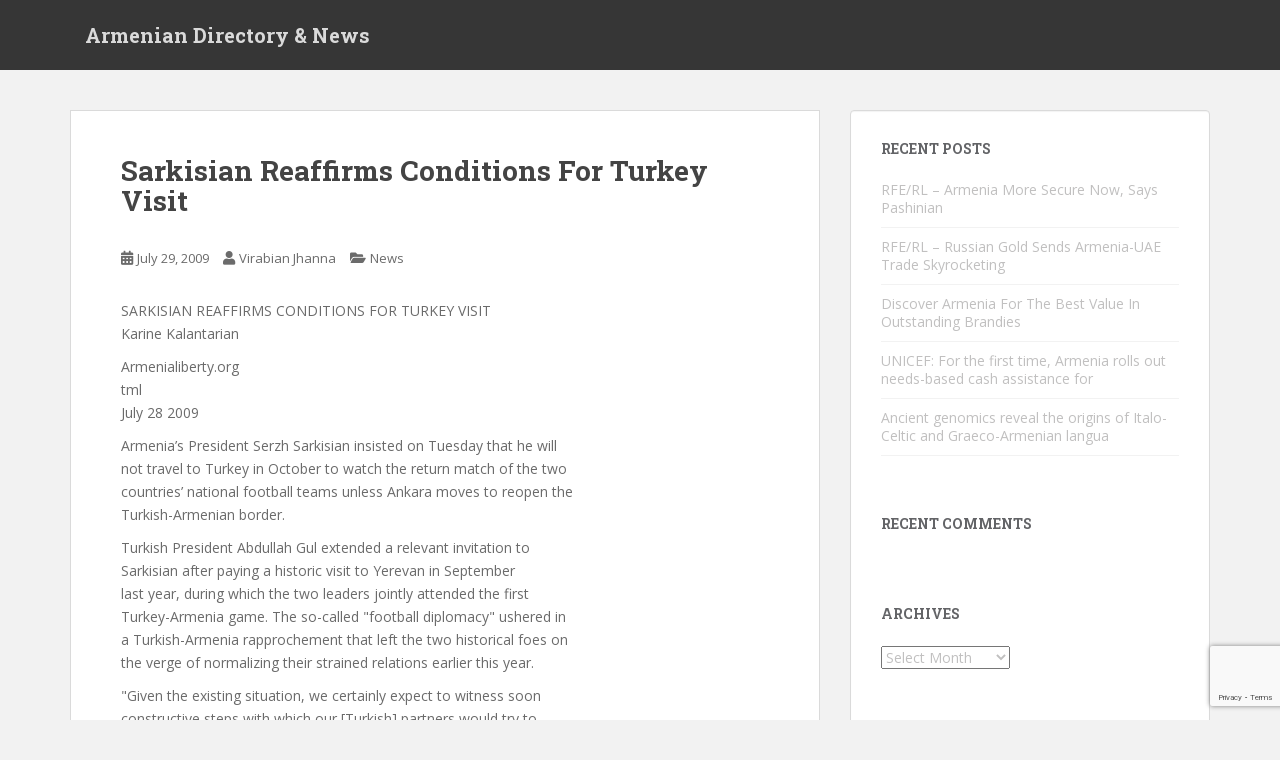

--- FILE ---
content_type: text/html; charset=utf-8
request_url: https://www.google.com/recaptcha/api2/anchor?ar=1&k=6LdANVclAAAAAE2zEPNwTSb33l3_E3uO1KSDObIX&co=aHR0cHM6Ly93d3cuYXJtZW5pYW5jbHViLmNvbTo0NDM.&hl=en&v=PoyoqOPhxBO7pBk68S4YbpHZ&size=invisible&anchor-ms=20000&execute-ms=30000&cb=pdnh0s2heo2b
body_size: 48957
content:
<!DOCTYPE HTML><html dir="ltr" lang="en"><head><meta http-equiv="Content-Type" content="text/html; charset=UTF-8">
<meta http-equiv="X-UA-Compatible" content="IE=edge">
<title>reCAPTCHA</title>
<style type="text/css">
/* cyrillic-ext */
@font-face {
  font-family: 'Roboto';
  font-style: normal;
  font-weight: 400;
  font-stretch: 100%;
  src: url(//fonts.gstatic.com/s/roboto/v48/KFO7CnqEu92Fr1ME7kSn66aGLdTylUAMa3GUBHMdazTgWw.woff2) format('woff2');
  unicode-range: U+0460-052F, U+1C80-1C8A, U+20B4, U+2DE0-2DFF, U+A640-A69F, U+FE2E-FE2F;
}
/* cyrillic */
@font-face {
  font-family: 'Roboto';
  font-style: normal;
  font-weight: 400;
  font-stretch: 100%;
  src: url(//fonts.gstatic.com/s/roboto/v48/KFO7CnqEu92Fr1ME7kSn66aGLdTylUAMa3iUBHMdazTgWw.woff2) format('woff2');
  unicode-range: U+0301, U+0400-045F, U+0490-0491, U+04B0-04B1, U+2116;
}
/* greek-ext */
@font-face {
  font-family: 'Roboto';
  font-style: normal;
  font-weight: 400;
  font-stretch: 100%;
  src: url(//fonts.gstatic.com/s/roboto/v48/KFO7CnqEu92Fr1ME7kSn66aGLdTylUAMa3CUBHMdazTgWw.woff2) format('woff2');
  unicode-range: U+1F00-1FFF;
}
/* greek */
@font-face {
  font-family: 'Roboto';
  font-style: normal;
  font-weight: 400;
  font-stretch: 100%;
  src: url(//fonts.gstatic.com/s/roboto/v48/KFO7CnqEu92Fr1ME7kSn66aGLdTylUAMa3-UBHMdazTgWw.woff2) format('woff2');
  unicode-range: U+0370-0377, U+037A-037F, U+0384-038A, U+038C, U+038E-03A1, U+03A3-03FF;
}
/* math */
@font-face {
  font-family: 'Roboto';
  font-style: normal;
  font-weight: 400;
  font-stretch: 100%;
  src: url(//fonts.gstatic.com/s/roboto/v48/KFO7CnqEu92Fr1ME7kSn66aGLdTylUAMawCUBHMdazTgWw.woff2) format('woff2');
  unicode-range: U+0302-0303, U+0305, U+0307-0308, U+0310, U+0312, U+0315, U+031A, U+0326-0327, U+032C, U+032F-0330, U+0332-0333, U+0338, U+033A, U+0346, U+034D, U+0391-03A1, U+03A3-03A9, U+03B1-03C9, U+03D1, U+03D5-03D6, U+03F0-03F1, U+03F4-03F5, U+2016-2017, U+2034-2038, U+203C, U+2040, U+2043, U+2047, U+2050, U+2057, U+205F, U+2070-2071, U+2074-208E, U+2090-209C, U+20D0-20DC, U+20E1, U+20E5-20EF, U+2100-2112, U+2114-2115, U+2117-2121, U+2123-214F, U+2190, U+2192, U+2194-21AE, U+21B0-21E5, U+21F1-21F2, U+21F4-2211, U+2213-2214, U+2216-22FF, U+2308-230B, U+2310, U+2319, U+231C-2321, U+2336-237A, U+237C, U+2395, U+239B-23B7, U+23D0, U+23DC-23E1, U+2474-2475, U+25AF, U+25B3, U+25B7, U+25BD, U+25C1, U+25CA, U+25CC, U+25FB, U+266D-266F, U+27C0-27FF, U+2900-2AFF, U+2B0E-2B11, U+2B30-2B4C, U+2BFE, U+3030, U+FF5B, U+FF5D, U+1D400-1D7FF, U+1EE00-1EEFF;
}
/* symbols */
@font-face {
  font-family: 'Roboto';
  font-style: normal;
  font-weight: 400;
  font-stretch: 100%;
  src: url(//fonts.gstatic.com/s/roboto/v48/KFO7CnqEu92Fr1ME7kSn66aGLdTylUAMaxKUBHMdazTgWw.woff2) format('woff2');
  unicode-range: U+0001-000C, U+000E-001F, U+007F-009F, U+20DD-20E0, U+20E2-20E4, U+2150-218F, U+2190, U+2192, U+2194-2199, U+21AF, U+21E6-21F0, U+21F3, U+2218-2219, U+2299, U+22C4-22C6, U+2300-243F, U+2440-244A, U+2460-24FF, U+25A0-27BF, U+2800-28FF, U+2921-2922, U+2981, U+29BF, U+29EB, U+2B00-2BFF, U+4DC0-4DFF, U+FFF9-FFFB, U+10140-1018E, U+10190-1019C, U+101A0, U+101D0-101FD, U+102E0-102FB, U+10E60-10E7E, U+1D2C0-1D2D3, U+1D2E0-1D37F, U+1F000-1F0FF, U+1F100-1F1AD, U+1F1E6-1F1FF, U+1F30D-1F30F, U+1F315, U+1F31C, U+1F31E, U+1F320-1F32C, U+1F336, U+1F378, U+1F37D, U+1F382, U+1F393-1F39F, U+1F3A7-1F3A8, U+1F3AC-1F3AF, U+1F3C2, U+1F3C4-1F3C6, U+1F3CA-1F3CE, U+1F3D4-1F3E0, U+1F3ED, U+1F3F1-1F3F3, U+1F3F5-1F3F7, U+1F408, U+1F415, U+1F41F, U+1F426, U+1F43F, U+1F441-1F442, U+1F444, U+1F446-1F449, U+1F44C-1F44E, U+1F453, U+1F46A, U+1F47D, U+1F4A3, U+1F4B0, U+1F4B3, U+1F4B9, U+1F4BB, U+1F4BF, U+1F4C8-1F4CB, U+1F4D6, U+1F4DA, U+1F4DF, U+1F4E3-1F4E6, U+1F4EA-1F4ED, U+1F4F7, U+1F4F9-1F4FB, U+1F4FD-1F4FE, U+1F503, U+1F507-1F50B, U+1F50D, U+1F512-1F513, U+1F53E-1F54A, U+1F54F-1F5FA, U+1F610, U+1F650-1F67F, U+1F687, U+1F68D, U+1F691, U+1F694, U+1F698, U+1F6AD, U+1F6B2, U+1F6B9-1F6BA, U+1F6BC, U+1F6C6-1F6CF, U+1F6D3-1F6D7, U+1F6E0-1F6EA, U+1F6F0-1F6F3, U+1F6F7-1F6FC, U+1F700-1F7FF, U+1F800-1F80B, U+1F810-1F847, U+1F850-1F859, U+1F860-1F887, U+1F890-1F8AD, U+1F8B0-1F8BB, U+1F8C0-1F8C1, U+1F900-1F90B, U+1F93B, U+1F946, U+1F984, U+1F996, U+1F9E9, U+1FA00-1FA6F, U+1FA70-1FA7C, U+1FA80-1FA89, U+1FA8F-1FAC6, U+1FACE-1FADC, U+1FADF-1FAE9, U+1FAF0-1FAF8, U+1FB00-1FBFF;
}
/* vietnamese */
@font-face {
  font-family: 'Roboto';
  font-style: normal;
  font-weight: 400;
  font-stretch: 100%;
  src: url(//fonts.gstatic.com/s/roboto/v48/KFO7CnqEu92Fr1ME7kSn66aGLdTylUAMa3OUBHMdazTgWw.woff2) format('woff2');
  unicode-range: U+0102-0103, U+0110-0111, U+0128-0129, U+0168-0169, U+01A0-01A1, U+01AF-01B0, U+0300-0301, U+0303-0304, U+0308-0309, U+0323, U+0329, U+1EA0-1EF9, U+20AB;
}
/* latin-ext */
@font-face {
  font-family: 'Roboto';
  font-style: normal;
  font-weight: 400;
  font-stretch: 100%;
  src: url(//fonts.gstatic.com/s/roboto/v48/KFO7CnqEu92Fr1ME7kSn66aGLdTylUAMa3KUBHMdazTgWw.woff2) format('woff2');
  unicode-range: U+0100-02BA, U+02BD-02C5, U+02C7-02CC, U+02CE-02D7, U+02DD-02FF, U+0304, U+0308, U+0329, U+1D00-1DBF, U+1E00-1E9F, U+1EF2-1EFF, U+2020, U+20A0-20AB, U+20AD-20C0, U+2113, U+2C60-2C7F, U+A720-A7FF;
}
/* latin */
@font-face {
  font-family: 'Roboto';
  font-style: normal;
  font-weight: 400;
  font-stretch: 100%;
  src: url(//fonts.gstatic.com/s/roboto/v48/KFO7CnqEu92Fr1ME7kSn66aGLdTylUAMa3yUBHMdazQ.woff2) format('woff2');
  unicode-range: U+0000-00FF, U+0131, U+0152-0153, U+02BB-02BC, U+02C6, U+02DA, U+02DC, U+0304, U+0308, U+0329, U+2000-206F, U+20AC, U+2122, U+2191, U+2193, U+2212, U+2215, U+FEFF, U+FFFD;
}
/* cyrillic-ext */
@font-face {
  font-family: 'Roboto';
  font-style: normal;
  font-weight: 500;
  font-stretch: 100%;
  src: url(//fonts.gstatic.com/s/roboto/v48/KFO7CnqEu92Fr1ME7kSn66aGLdTylUAMa3GUBHMdazTgWw.woff2) format('woff2');
  unicode-range: U+0460-052F, U+1C80-1C8A, U+20B4, U+2DE0-2DFF, U+A640-A69F, U+FE2E-FE2F;
}
/* cyrillic */
@font-face {
  font-family: 'Roboto';
  font-style: normal;
  font-weight: 500;
  font-stretch: 100%;
  src: url(//fonts.gstatic.com/s/roboto/v48/KFO7CnqEu92Fr1ME7kSn66aGLdTylUAMa3iUBHMdazTgWw.woff2) format('woff2');
  unicode-range: U+0301, U+0400-045F, U+0490-0491, U+04B0-04B1, U+2116;
}
/* greek-ext */
@font-face {
  font-family: 'Roboto';
  font-style: normal;
  font-weight: 500;
  font-stretch: 100%;
  src: url(//fonts.gstatic.com/s/roboto/v48/KFO7CnqEu92Fr1ME7kSn66aGLdTylUAMa3CUBHMdazTgWw.woff2) format('woff2');
  unicode-range: U+1F00-1FFF;
}
/* greek */
@font-face {
  font-family: 'Roboto';
  font-style: normal;
  font-weight: 500;
  font-stretch: 100%;
  src: url(//fonts.gstatic.com/s/roboto/v48/KFO7CnqEu92Fr1ME7kSn66aGLdTylUAMa3-UBHMdazTgWw.woff2) format('woff2');
  unicode-range: U+0370-0377, U+037A-037F, U+0384-038A, U+038C, U+038E-03A1, U+03A3-03FF;
}
/* math */
@font-face {
  font-family: 'Roboto';
  font-style: normal;
  font-weight: 500;
  font-stretch: 100%;
  src: url(//fonts.gstatic.com/s/roboto/v48/KFO7CnqEu92Fr1ME7kSn66aGLdTylUAMawCUBHMdazTgWw.woff2) format('woff2');
  unicode-range: U+0302-0303, U+0305, U+0307-0308, U+0310, U+0312, U+0315, U+031A, U+0326-0327, U+032C, U+032F-0330, U+0332-0333, U+0338, U+033A, U+0346, U+034D, U+0391-03A1, U+03A3-03A9, U+03B1-03C9, U+03D1, U+03D5-03D6, U+03F0-03F1, U+03F4-03F5, U+2016-2017, U+2034-2038, U+203C, U+2040, U+2043, U+2047, U+2050, U+2057, U+205F, U+2070-2071, U+2074-208E, U+2090-209C, U+20D0-20DC, U+20E1, U+20E5-20EF, U+2100-2112, U+2114-2115, U+2117-2121, U+2123-214F, U+2190, U+2192, U+2194-21AE, U+21B0-21E5, U+21F1-21F2, U+21F4-2211, U+2213-2214, U+2216-22FF, U+2308-230B, U+2310, U+2319, U+231C-2321, U+2336-237A, U+237C, U+2395, U+239B-23B7, U+23D0, U+23DC-23E1, U+2474-2475, U+25AF, U+25B3, U+25B7, U+25BD, U+25C1, U+25CA, U+25CC, U+25FB, U+266D-266F, U+27C0-27FF, U+2900-2AFF, U+2B0E-2B11, U+2B30-2B4C, U+2BFE, U+3030, U+FF5B, U+FF5D, U+1D400-1D7FF, U+1EE00-1EEFF;
}
/* symbols */
@font-face {
  font-family: 'Roboto';
  font-style: normal;
  font-weight: 500;
  font-stretch: 100%;
  src: url(//fonts.gstatic.com/s/roboto/v48/KFO7CnqEu92Fr1ME7kSn66aGLdTylUAMaxKUBHMdazTgWw.woff2) format('woff2');
  unicode-range: U+0001-000C, U+000E-001F, U+007F-009F, U+20DD-20E0, U+20E2-20E4, U+2150-218F, U+2190, U+2192, U+2194-2199, U+21AF, U+21E6-21F0, U+21F3, U+2218-2219, U+2299, U+22C4-22C6, U+2300-243F, U+2440-244A, U+2460-24FF, U+25A0-27BF, U+2800-28FF, U+2921-2922, U+2981, U+29BF, U+29EB, U+2B00-2BFF, U+4DC0-4DFF, U+FFF9-FFFB, U+10140-1018E, U+10190-1019C, U+101A0, U+101D0-101FD, U+102E0-102FB, U+10E60-10E7E, U+1D2C0-1D2D3, U+1D2E0-1D37F, U+1F000-1F0FF, U+1F100-1F1AD, U+1F1E6-1F1FF, U+1F30D-1F30F, U+1F315, U+1F31C, U+1F31E, U+1F320-1F32C, U+1F336, U+1F378, U+1F37D, U+1F382, U+1F393-1F39F, U+1F3A7-1F3A8, U+1F3AC-1F3AF, U+1F3C2, U+1F3C4-1F3C6, U+1F3CA-1F3CE, U+1F3D4-1F3E0, U+1F3ED, U+1F3F1-1F3F3, U+1F3F5-1F3F7, U+1F408, U+1F415, U+1F41F, U+1F426, U+1F43F, U+1F441-1F442, U+1F444, U+1F446-1F449, U+1F44C-1F44E, U+1F453, U+1F46A, U+1F47D, U+1F4A3, U+1F4B0, U+1F4B3, U+1F4B9, U+1F4BB, U+1F4BF, U+1F4C8-1F4CB, U+1F4D6, U+1F4DA, U+1F4DF, U+1F4E3-1F4E6, U+1F4EA-1F4ED, U+1F4F7, U+1F4F9-1F4FB, U+1F4FD-1F4FE, U+1F503, U+1F507-1F50B, U+1F50D, U+1F512-1F513, U+1F53E-1F54A, U+1F54F-1F5FA, U+1F610, U+1F650-1F67F, U+1F687, U+1F68D, U+1F691, U+1F694, U+1F698, U+1F6AD, U+1F6B2, U+1F6B9-1F6BA, U+1F6BC, U+1F6C6-1F6CF, U+1F6D3-1F6D7, U+1F6E0-1F6EA, U+1F6F0-1F6F3, U+1F6F7-1F6FC, U+1F700-1F7FF, U+1F800-1F80B, U+1F810-1F847, U+1F850-1F859, U+1F860-1F887, U+1F890-1F8AD, U+1F8B0-1F8BB, U+1F8C0-1F8C1, U+1F900-1F90B, U+1F93B, U+1F946, U+1F984, U+1F996, U+1F9E9, U+1FA00-1FA6F, U+1FA70-1FA7C, U+1FA80-1FA89, U+1FA8F-1FAC6, U+1FACE-1FADC, U+1FADF-1FAE9, U+1FAF0-1FAF8, U+1FB00-1FBFF;
}
/* vietnamese */
@font-face {
  font-family: 'Roboto';
  font-style: normal;
  font-weight: 500;
  font-stretch: 100%;
  src: url(//fonts.gstatic.com/s/roboto/v48/KFO7CnqEu92Fr1ME7kSn66aGLdTylUAMa3OUBHMdazTgWw.woff2) format('woff2');
  unicode-range: U+0102-0103, U+0110-0111, U+0128-0129, U+0168-0169, U+01A0-01A1, U+01AF-01B0, U+0300-0301, U+0303-0304, U+0308-0309, U+0323, U+0329, U+1EA0-1EF9, U+20AB;
}
/* latin-ext */
@font-face {
  font-family: 'Roboto';
  font-style: normal;
  font-weight: 500;
  font-stretch: 100%;
  src: url(//fonts.gstatic.com/s/roboto/v48/KFO7CnqEu92Fr1ME7kSn66aGLdTylUAMa3KUBHMdazTgWw.woff2) format('woff2');
  unicode-range: U+0100-02BA, U+02BD-02C5, U+02C7-02CC, U+02CE-02D7, U+02DD-02FF, U+0304, U+0308, U+0329, U+1D00-1DBF, U+1E00-1E9F, U+1EF2-1EFF, U+2020, U+20A0-20AB, U+20AD-20C0, U+2113, U+2C60-2C7F, U+A720-A7FF;
}
/* latin */
@font-face {
  font-family: 'Roboto';
  font-style: normal;
  font-weight: 500;
  font-stretch: 100%;
  src: url(//fonts.gstatic.com/s/roboto/v48/KFO7CnqEu92Fr1ME7kSn66aGLdTylUAMa3yUBHMdazQ.woff2) format('woff2');
  unicode-range: U+0000-00FF, U+0131, U+0152-0153, U+02BB-02BC, U+02C6, U+02DA, U+02DC, U+0304, U+0308, U+0329, U+2000-206F, U+20AC, U+2122, U+2191, U+2193, U+2212, U+2215, U+FEFF, U+FFFD;
}
/* cyrillic-ext */
@font-face {
  font-family: 'Roboto';
  font-style: normal;
  font-weight: 900;
  font-stretch: 100%;
  src: url(//fonts.gstatic.com/s/roboto/v48/KFO7CnqEu92Fr1ME7kSn66aGLdTylUAMa3GUBHMdazTgWw.woff2) format('woff2');
  unicode-range: U+0460-052F, U+1C80-1C8A, U+20B4, U+2DE0-2DFF, U+A640-A69F, U+FE2E-FE2F;
}
/* cyrillic */
@font-face {
  font-family: 'Roboto';
  font-style: normal;
  font-weight: 900;
  font-stretch: 100%;
  src: url(//fonts.gstatic.com/s/roboto/v48/KFO7CnqEu92Fr1ME7kSn66aGLdTylUAMa3iUBHMdazTgWw.woff2) format('woff2');
  unicode-range: U+0301, U+0400-045F, U+0490-0491, U+04B0-04B1, U+2116;
}
/* greek-ext */
@font-face {
  font-family: 'Roboto';
  font-style: normal;
  font-weight: 900;
  font-stretch: 100%;
  src: url(//fonts.gstatic.com/s/roboto/v48/KFO7CnqEu92Fr1ME7kSn66aGLdTylUAMa3CUBHMdazTgWw.woff2) format('woff2');
  unicode-range: U+1F00-1FFF;
}
/* greek */
@font-face {
  font-family: 'Roboto';
  font-style: normal;
  font-weight: 900;
  font-stretch: 100%;
  src: url(//fonts.gstatic.com/s/roboto/v48/KFO7CnqEu92Fr1ME7kSn66aGLdTylUAMa3-UBHMdazTgWw.woff2) format('woff2');
  unicode-range: U+0370-0377, U+037A-037F, U+0384-038A, U+038C, U+038E-03A1, U+03A3-03FF;
}
/* math */
@font-face {
  font-family: 'Roboto';
  font-style: normal;
  font-weight: 900;
  font-stretch: 100%;
  src: url(//fonts.gstatic.com/s/roboto/v48/KFO7CnqEu92Fr1ME7kSn66aGLdTylUAMawCUBHMdazTgWw.woff2) format('woff2');
  unicode-range: U+0302-0303, U+0305, U+0307-0308, U+0310, U+0312, U+0315, U+031A, U+0326-0327, U+032C, U+032F-0330, U+0332-0333, U+0338, U+033A, U+0346, U+034D, U+0391-03A1, U+03A3-03A9, U+03B1-03C9, U+03D1, U+03D5-03D6, U+03F0-03F1, U+03F4-03F5, U+2016-2017, U+2034-2038, U+203C, U+2040, U+2043, U+2047, U+2050, U+2057, U+205F, U+2070-2071, U+2074-208E, U+2090-209C, U+20D0-20DC, U+20E1, U+20E5-20EF, U+2100-2112, U+2114-2115, U+2117-2121, U+2123-214F, U+2190, U+2192, U+2194-21AE, U+21B0-21E5, U+21F1-21F2, U+21F4-2211, U+2213-2214, U+2216-22FF, U+2308-230B, U+2310, U+2319, U+231C-2321, U+2336-237A, U+237C, U+2395, U+239B-23B7, U+23D0, U+23DC-23E1, U+2474-2475, U+25AF, U+25B3, U+25B7, U+25BD, U+25C1, U+25CA, U+25CC, U+25FB, U+266D-266F, U+27C0-27FF, U+2900-2AFF, U+2B0E-2B11, U+2B30-2B4C, U+2BFE, U+3030, U+FF5B, U+FF5D, U+1D400-1D7FF, U+1EE00-1EEFF;
}
/* symbols */
@font-face {
  font-family: 'Roboto';
  font-style: normal;
  font-weight: 900;
  font-stretch: 100%;
  src: url(//fonts.gstatic.com/s/roboto/v48/KFO7CnqEu92Fr1ME7kSn66aGLdTylUAMaxKUBHMdazTgWw.woff2) format('woff2');
  unicode-range: U+0001-000C, U+000E-001F, U+007F-009F, U+20DD-20E0, U+20E2-20E4, U+2150-218F, U+2190, U+2192, U+2194-2199, U+21AF, U+21E6-21F0, U+21F3, U+2218-2219, U+2299, U+22C4-22C6, U+2300-243F, U+2440-244A, U+2460-24FF, U+25A0-27BF, U+2800-28FF, U+2921-2922, U+2981, U+29BF, U+29EB, U+2B00-2BFF, U+4DC0-4DFF, U+FFF9-FFFB, U+10140-1018E, U+10190-1019C, U+101A0, U+101D0-101FD, U+102E0-102FB, U+10E60-10E7E, U+1D2C0-1D2D3, U+1D2E0-1D37F, U+1F000-1F0FF, U+1F100-1F1AD, U+1F1E6-1F1FF, U+1F30D-1F30F, U+1F315, U+1F31C, U+1F31E, U+1F320-1F32C, U+1F336, U+1F378, U+1F37D, U+1F382, U+1F393-1F39F, U+1F3A7-1F3A8, U+1F3AC-1F3AF, U+1F3C2, U+1F3C4-1F3C6, U+1F3CA-1F3CE, U+1F3D4-1F3E0, U+1F3ED, U+1F3F1-1F3F3, U+1F3F5-1F3F7, U+1F408, U+1F415, U+1F41F, U+1F426, U+1F43F, U+1F441-1F442, U+1F444, U+1F446-1F449, U+1F44C-1F44E, U+1F453, U+1F46A, U+1F47D, U+1F4A3, U+1F4B0, U+1F4B3, U+1F4B9, U+1F4BB, U+1F4BF, U+1F4C8-1F4CB, U+1F4D6, U+1F4DA, U+1F4DF, U+1F4E3-1F4E6, U+1F4EA-1F4ED, U+1F4F7, U+1F4F9-1F4FB, U+1F4FD-1F4FE, U+1F503, U+1F507-1F50B, U+1F50D, U+1F512-1F513, U+1F53E-1F54A, U+1F54F-1F5FA, U+1F610, U+1F650-1F67F, U+1F687, U+1F68D, U+1F691, U+1F694, U+1F698, U+1F6AD, U+1F6B2, U+1F6B9-1F6BA, U+1F6BC, U+1F6C6-1F6CF, U+1F6D3-1F6D7, U+1F6E0-1F6EA, U+1F6F0-1F6F3, U+1F6F7-1F6FC, U+1F700-1F7FF, U+1F800-1F80B, U+1F810-1F847, U+1F850-1F859, U+1F860-1F887, U+1F890-1F8AD, U+1F8B0-1F8BB, U+1F8C0-1F8C1, U+1F900-1F90B, U+1F93B, U+1F946, U+1F984, U+1F996, U+1F9E9, U+1FA00-1FA6F, U+1FA70-1FA7C, U+1FA80-1FA89, U+1FA8F-1FAC6, U+1FACE-1FADC, U+1FADF-1FAE9, U+1FAF0-1FAF8, U+1FB00-1FBFF;
}
/* vietnamese */
@font-face {
  font-family: 'Roboto';
  font-style: normal;
  font-weight: 900;
  font-stretch: 100%;
  src: url(//fonts.gstatic.com/s/roboto/v48/KFO7CnqEu92Fr1ME7kSn66aGLdTylUAMa3OUBHMdazTgWw.woff2) format('woff2');
  unicode-range: U+0102-0103, U+0110-0111, U+0128-0129, U+0168-0169, U+01A0-01A1, U+01AF-01B0, U+0300-0301, U+0303-0304, U+0308-0309, U+0323, U+0329, U+1EA0-1EF9, U+20AB;
}
/* latin-ext */
@font-face {
  font-family: 'Roboto';
  font-style: normal;
  font-weight: 900;
  font-stretch: 100%;
  src: url(//fonts.gstatic.com/s/roboto/v48/KFO7CnqEu92Fr1ME7kSn66aGLdTylUAMa3KUBHMdazTgWw.woff2) format('woff2');
  unicode-range: U+0100-02BA, U+02BD-02C5, U+02C7-02CC, U+02CE-02D7, U+02DD-02FF, U+0304, U+0308, U+0329, U+1D00-1DBF, U+1E00-1E9F, U+1EF2-1EFF, U+2020, U+20A0-20AB, U+20AD-20C0, U+2113, U+2C60-2C7F, U+A720-A7FF;
}
/* latin */
@font-face {
  font-family: 'Roboto';
  font-style: normal;
  font-weight: 900;
  font-stretch: 100%;
  src: url(//fonts.gstatic.com/s/roboto/v48/KFO7CnqEu92Fr1ME7kSn66aGLdTylUAMa3yUBHMdazQ.woff2) format('woff2');
  unicode-range: U+0000-00FF, U+0131, U+0152-0153, U+02BB-02BC, U+02C6, U+02DA, U+02DC, U+0304, U+0308, U+0329, U+2000-206F, U+20AC, U+2122, U+2191, U+2193, U+2212, U+2215, U+FEFF, U+FFFD;
}

</style>
<link rel="stylesheet" type="text/css" href="https://www.gstatic.com/recaptcha/releases/PoyoqOPhxBO7pBk68S4YbpHZ/styles__ltr.css">
<script nonce="YBg9WAwzILR8tB-rTZTFww" type="text/javascript">window['__recaptcha_api'] = 'https://www.google.com/recaptcha/api2/';</script>
<script type="text/javascript" src="https://www.gstatic.com/recaptcha/releases/PoyoqOPhxBO7pBk68S4YbpHZ/recaptcha__en.js" nonce="YBg9WAwzILR8tB-rTZTFww">
      
    </script></head>
<body><div id="rc-anchor-alert" class="rc-anchor-alert"></div>
<input type="hidden" id="recaptcha-token" value="[base64]">
<script type="text/javascript" nonce="YBg9WAwzILR8tB-rTZTFww">
      recaptcha.anchor.Main.init("[\x22ainput\x22,[\x22bgdata\x22,\x22\x22,\[base64]/[base64]/[base64]/KE4oMTI0LHYsdi5HKSxMWihsLHYpKTpOKDEyNCx2LGwpLFYpLHYpLFQpKSxGKDE3MSx2KX0scjc9ZnVuY3Rpb24obCl7cmV0dXJuIGx9LEM9ZnVuY3Rpb24obCxWLHYpe04odixsLFYpLFZbYWtdPTI3OTZ9LG49ZnVuY3Rpb24obCxWKXtWLlg9KChWLlg/[base64]/[base64]/[base64]/[base64]/[base64]/[base64]/[base64]/[base64]/[base64]/[base64]/[base64]\\u003d\x22,\[base64]\x22,\x22HnFSBsONGMKQXMK4wqxawpdOf8OmC3xVwoXCmcOnwo/DojhvS33CmzhDOsKJT3nCj1fDi27CuMK8cMOWw4/CjcOad8O/e3fCssOWwrRww64IaMOcwr/DuDXCu8K3cAFvwqQBwr3CmzbDrijCmQsfwrNuKQ/[base64]/Cuj5seALDuHBkwqtawofDr2Amw5QULsKLTl4IJcOXw4QFwphMWhpOGMO/w6sPWMK9ccKPZcO4RgnCpsOtw49qw6zDnsOjw6/[base64]/DnzPCiRvDgcKVCMO/wokoeR3CoQPDvA3CrAHDqXwSwrRFwpphw4HCgC3DrifCucOHW2rCgn3Dp8KoL8KzEhtaMVrDm3kXwovCoMK0w5nCkMO+wrTDjznCnGLDv0rDkTfDgMKeRMKSwrIowq5pUFtrwqDChEtfw6gjPkZsw6t/G8KFNCDCv15twqM0asKZKcKywrQVw5vDv8O4WsOOMcOQPXkqw7/DtcK5WVVJd8KAwqEUwqXDvyDDp3/DocKSwoEQZBcyZ2o5wodiw4Iow4pJw6JcDlsSMVDChxszwqJzwpdjw7PCr8OHw6TDmRDCu8KwKTzDmDjDl8Kpwppowq0oXzLCo8KBBAxFZVxuAQTDm05Nw4PDkcOXGsOwScK0YjYxw4suwp/DucOcwrtYDsOBwrFcZcONw50Kw5cAGCEnw57CvcO8wq3CtMKvfsOvw5kfwqPDusO+woZbwpwVwpnDkU4dVTLDkMKUb8Klw5tNRcODSsK7RiPDmsOkAE8+wovCrcK9ecKtLnXDnx/[base64]/DjsKeQGwtwp9kw57CqlMoA8KrAC7DgjYVwrTCuHwhQcO1w4HChDpjWA3CmcKkSQ8LdC/Cr2dNwpRtw74fUHh+w4cJLMOyQ8OwCjIHDWNtw6fDlMKQY3bDjTcCZwTCmiM5EcKAAcKyw6ZSc2I1w5Adw4nCqD3CqMKkw79DfXzDqcKMflvCrzoCw7pYHA5YCgJ9woHCm8Ojw4XCr8K8w5/DowTCt11MPsOUwr5dVsKObh/DoFNFwrXCgMKnwpvDsMOlw5rDtQfCiC/DucO2wqsowqnCn8OvDVx2RcKow7vDp1/[base64]/wpvCs3jDtwkHKsOZawJhwq/DhR/[base64]/DulfDhhY5w55JMMKLf8K/[base64]/[base64]/[base64]/OMONCcOIPsOGw4hqH8KfIhDCjn3DncK4wrEsX3zCpzjDp8K+RcODEcOUTcOgw4N/XsKycxogRTXDhGDDksOHw4dvCETDritrSgJdUlUxCsOkwoLCl8OPTMOlaVcqHWXCt8Opd8OfG8KHwp8pYcOwwrVBG8KjwoYUGQITEFoYaEg5TMOxH3zCnWrDtgMww5h/wpDDl8OpDnZuw7gAO8KiwofCoMKYw7PDksOiw7fDjMKpNsOzwqEuwqzCplDDncKgbMOTfMOicxjDv2lnw7keVsOewqzDnmd2wok7H8KeIRrDu8Orw7sJwonCrWsIw4LCmUByw6bDizJPwq0kw79sCEDCkcOEAsOww4tqwovCnsK4wr7CqGDDnMKpSsK8w6/CjsK+eMO/[base64]/DncKow6LDu8OaWsOFEVfDi8KvaGp2G8KFw7hMHl/[base64]/DqQkgwrnCuFkowq7Cg8KqScObwpd8woh4AsOuJkbCr8K5Z8ONOTXDo1EVLXBwZ1vDnGs9Qi3DrsKeUFI1woVawqkxXFoQE8K2wq3DvUzDgsOkPz/DvMKuLEZLwoxQwo43VsKIQsKiwrEbwrvDqsOTw7JZw7tCwotqRgDDtV7DpcK5Bl9Hw6LChGnCgMK7wrgOLMOpw6jCt3w3WMKqJn/[base64]/CtMKIUgIBLCw8w695wqtYwrXClWPDsMKgwosMf8ODw5LChBLCiwnDmMOXcBLDlgx9GjPDmMK8UCc4VCDDvsOZCEpOYcOGw5ITM8Ovw7LCvzbDlHp/w6RnMkdhw4MgWXrDimvCuirCv8Oqw6vCkjYWK0TDs2U1w4jCusONSEhvMhLDhBQ5dMKZwrLCpxjCsg3CocObwq/Dnx/Cj1rCl8OCwrzCosKvQ8O6w7hwFTFdRG/CpnbCgkRlw7TDtcOKXiI4K8OYwpfCo1DCsjEzwrXDpGh1f8KTH0/DmQzCjMK6BcKDJxHDocOhdMKREcKKw4fCrg41Gw7DkTguw6RdwoTDrcKWasK5EMK7HcO7w57Ds8O/wrhWw6NSw7HDjirCvSkIKHdnwpkiw7fCsU5yD0UYbg1cwrorT3J5HMO5wq7DnibCuidWJMOMw6EnwoRRwpbDjMOTwr0qEFPDrMKwKVbCqnIXw4J+wp3ChMKqX8K+w61RwobCj19RL8O9w4DDqkfDoB/[base64]/[base64]/[base64]/DsD3DksO2DcOwQGXDiMOGDQXDoMKqJioTw7nCsUbDjsOpw4LDqMO1wogTw57CksOTXyfDs0rDqE4rwq0TwpTCvhlPw73ChBbCswNFwpHDswA9bMObwo/CqHnDhSwTw6URw6zClsOJw6gDIiBrOcKrKsKfBMOqwoNZw7jCg8KZw6U/EikRM8KyHBQnCWFjwprDsGvCh31PMC4Gw7HCnz5Sw73CjnFPw6rDhiHDisKOIcKcF14TwrvDlsK8wqLDvsO8w6HDocOnwoXDuMKbw57DpkfDkXEgw7FxwrLDpEXDusKuIVgoHh8ywqcWOHU+woY3AsKyM0ZwT2jCrcK4w6fCusKewqp3w45ewop/[base64]/[base64]/XlXCqsK2wq9pElB7aRsdLzDCrsONw6bCnGjCs8OvSMOtwr4cwrcxX8OzwqR/w5TCvsK9B8Kzw7oQwq5QT8KiOsO2w5QLMcKyCcOWwrt6w6ohej9AZxQuTcKMw5DDjTLDsCENNTTCpMKjw4vClMKwwpLCgsOQcgYdw5JiWsOSD2/DucKzw7l8w4LCv8K/LsOMwrbCq3tDwp7Cp8Oyw75KJwtzwoHDocK+JzBjQ1rDo8ONwpHDlS9/MsK3wofDp8O+wobCrMKFLVjDvkjDqsOBPMOow6NuU0sqPzXDnRl5wp/CjWV2X8OuwpHCjMKOUDgHwqMnwpnCpBjDjUE8wrwVasOtKB5fw4/CjlDCjj8cfH/Cv0huSsOzF8OZwoDDgGgTwqZXSMOkw6jDqMKMC8Kvw6vDh8Knw6xDw4kNU8K2wovDp8KbFytMScOZVsOiE8O8wqZ2dWt9wrU+w7EUKCNGFxvDugFNDMKfZl83eWULw5dHA8K5w4TCm8OMAB4Tw54SLMKLIsOywol/[base64]/CgsK/wo3DsMOrRcONM8O2w5VhRVIYZMKbw5LCosKXYsOWBWlRc8O/w7ZFw7LDiyZuwqzDs8OzwqYFw6h2w5HCnXXDsmzDphvCnsKSa8KOWD5OwpLDgVrDkw4MdgHChS7ChcOBwqDDocO/ZHlOwrTDh8KzT0bCmsOgw654w59TWMKRIcONBcKrwotPR8O1w7F2woPDtERXPzVqDMOCw6lvGMOvbmQMNm4ldcKJQcOmwrYWwqIcw5BdZcO5a8KWE8OqCFnDvQsaw4B8w4vDr8OMcxUUfsKlwqJuCVTDqWjClxvDtDtIPy7CsT9vVcK5CsO3QlTCkMKiwo/ChV/[base64]/Ck1DDhARCw4pRw41UwpdyVAsvF8KZRjZCw6R7PibCpsKTK03DscO5YsKyMsKFwpnCucK9wpQHw4pOw646XsOEScKRw4nDhsOuwro+J8Kjw4NNwrnCpsOhPsOpwphDwrUTTFxtWSIvwo/[base64]/DlnzDtcKCw5/DqMKQS3pDAMOtw4VlQxJHwovDsQssbsKVw7LCh8KsGRXDsDNlXgLCnADDn8O6wqXCmTvCoMK+w4HCiXbDnhzDq14sQcOaE2M6QVzDjT1CbnEBwobCosO7FEdTeT3CoMOkwo4oRQI0QgvClsOQwp/DpMKDw4LCqgTDksOkw5jCu3d4wprDmcOZwpXCsMKIbX3DgMKcw55vw68OwqPDlMOjw79Qw6dtAjFFF8OPJyHDsRTCv8O+UsO6F8Kaw4zDhsOEFcOyw45gOsOwGWjCrCQ5w64DQcO6esKGaUU7w6gNJMKINW/DqMKpLwnDucKPJ8OiWFbChQJAAmPDgirCvmEbJsOMdDpew6PDvVbCqMOfwoscwqJSwo/DncOMw79da03DtcOMwqTCkX7DisK1IsKCw7bDjHTDi23DucOXw7/DgBB3GcKGBivCqBXDqcOVw4HCvhULS2HColTDmMOvI8KPw6TDpgTCom/Clhk1w73CtsKwcWfCqz42QS/DhsKjdMK4EmvDjWDDiMKiXcKXRcORw7DDvwYuw7LCscOtCQQ0w5jDpwfDuW90wp9JwrTCp15wPiHChzbCgQkMAVTDriXDhH3CjS/DvSsGBgdZDUPDlwcALE4nw6FqOsOAcnssbWDDqWhNwrxTXcOQU8OUf3ZSS8O9woXCokppccKbeMOXd8OQw4lkw6Vzw5zDnX0iwrN6wpTDoA/CgsOMIFLCgC8+woPCtcOxw5JPw7RQw6VKHcKjwph/w6jDoVnDuWo/WTN/[base64]/CvDzCslPCoVEBQ0FGwotbwr7DqUh4wonCvsOqwobDhcOMwrsBwpYFGMOrwr5SKA8NwrxzJ8Oxw787w7AvBXAow7EGYA3CjMOlPQZiwqLDuyfDgcKdwo/ClsK6wrHDn8O/EMKGQcKcwo4vMj9vNiPCt8K1f8OTTcKPBsK0w6DDkArDmRbCimMBX3ZNQ8K9UhbDsBTDjlfChMKGcMO/c8Oqwog3CHXCpcO7wp3Cu8OeCcK0wrR6w5jDnlvCl1oBEyl/w6vCsMOXw4nDmcOYwqhjwoReD8KJRWrChMKHwrkWworCnDDDm1M9w47Dv0VEZMKNw4/CrlhowoIfOMKNw6BZOXJ+eRscV8K7YUwdSMOxw4IRTXU/w7dawrbCo8KBXcOxw5PDkyjChcKCMMKfw7JJYsKgwp1Nw5NUJsOMYsKAElHCgG/CiUDCvcKxTsOqwopgYcK6w5UWbsObCcOQHhTDtsOFXA7CgQ/CtcK6bivCmQM0wqUCwqzCtcOROCDDtsKBw4Bew6PCnHLDpwnCgMKiPBI8VcOlb8Kxwq/CusK+XcOxcmdCKh44wr3Ch1fChcOUwpfCtMOOVMKmAgnCmwMkwq/Cu8ODwozDn8KuHTzCqlk3w4zCjMKZw7hTQz/Cg3Egw4dQwoDDmDdOBcOeTjPDtMOJwodkV1Vwb8OOwq0Fw4jCq8OOwoolwrnDpQAyw6ZYPMOvVsOQwqpNw7TDs8KowpzCrE1DOxbDpVNwO8KRw57Di14JOcOJLMK0wpjCoWtuOwPDgMOlDyLCmGAmLcOZw5DDhMKYSG7Do2XDgMKOHMObOErCpMOtCsOBwr/DnBRXwrHCpMOMWcKPY8OSwrvCmDF3ZzzDiivChThZw4ANw7DClMKrDsKPSsKQwq9VJSpXwqjCsMKow5bCgcO6wrMCCQBKKsOLLsOwwpt/cRFfwrFmw4XDsMOvw7wVwpDDhydgwqLCo2Yzw6/[base64]/wpbCqcOofcK0wrTCoH3DgklLYMKEcDhec8KNN8KcwrwZw58BwrbCsMKDw77CsVg8wp/CnH9HaMOhwqIeI8O8MUwPRMOOwprDq8K7w5TCkVDCtcKcwqPDo3XDi1HDgh/DqMOkPhTCuDTCiRbCrRZfwphLw4tOwpHDkjE7wpzCv3d3w4zDvVDCr0jCh0rDmMKNwpgQw4vDrcKRHz/CoWjDrx5EE1rDg8OfwrXCtsKgGcKNw5U0wqnCmht2w4XDoFxwYcKKwpnChcKkFMKRwq0wwprCjsOQbMKfw7fCjGrCnMO3EVhAIydYw6zCj0bCp8Kewr9Kw4PCpsOlwpPCu8Ktw5Y3GH0nw5YUw6FoWRlXWMKWcg/CvipXUcOFwqA8w4JuwqjCgCzCi8K6OH/Dn8KGwrB6wrotA8O1w7nCpHh2VcOIwoJfcFvCkhQyw6vDoz/DksKvH8KHTsKmFsOBwqwSwp/CoMOIBMOwwojCrsOnZ3Vzwro2wqTDm8O9Y8O3wp1LwrDDt8KpwosJdV7CtsKKVcO+NsOjcSd/w4pqeVk8wrPDlMKhw7s6ZMOiWMKJLMKBwp3DkUzCuwQlw4LDmMO6w7HDmwXCjDRewpB1G1XCtWksZcOMw5dWw5XDpMKQezsXB8OQDcKywpTDnMOiw4rCocOudi/Dn8OTGsK/w4TDqg/CjMKpKXJ4wrlJwrzDi8Kqw4wvLcKWNEzClcK2wpfCmQDDisKRf8ODwpcCGl8oJzhaDWZhwoTDnsKQZXRvwqLDk28Qw4EyFsKuw5rCosKtw4vCsU0XfT4JKjFONUtXw7rDrw0KGsKDw4AKw6vDvwR/TsOkCsKzR8Ofwo3CrcOdVU99V1bDp3cDDsO/PSfCiQwRwpPDucO7V8Olw6bDozTDp8KvwqVdw7F6ccK/wqfDi8OJw78Pwo3CpsKww77DuFbDqmXCrTTCp8OKw7TCk0PCl8OvwqTDkMKOAR4ow69kw5BLa8KaQ1fDhcOkUHTDrcOPD07Cnj/[base64]/GsKkw7ETwr3Dv3zCoMOHNcOydsKGOsKqWMKbS8OewrU2OSLCkmjDiCQKwphNwqIXIUoWOcKpGcKePMOgd8OOaMOlw63CtVTCu8K8wplNV8OAHsKKwoc/BMOOQcOQwpHDkgA+wrM1YwDDtcKlScOWFMOjwoB/[base64]/w7VnOirCoz18XGU6wqnDl8Oww5TDjE/[base64]/CryRWPRsRGyPCmsOTf8OzVzgpw4wGDMO3wq0wM8OKF8OwwrRpNkAmwqHDsMODYDHDmsKUw71Jw4TDn8Kfw6DDpVvDksOpw7EfHMKvGWzCncO7wpjDhRB/KsOxw7ZBwq/DrTcbw7LDtcKJw4vCncKiwpxJwpjCqsKbwpAxBgFTUXs+T1XCtmREQ3MuI3cswpQQwp1hTsKVwpw8FD3CocO7RMK/w7Q5w6k1w4/Cm8KbXR1TEkLDrmA4w4TCjhoDwoPCgMKNEMKwMRzCrMOffVXDi251XXzClcOGw5N1Q8Kow5k9w68ww6xJw4/[base64]/CpsKSwr4+wpg4wpDDuFXDh2jCjsKuOMKqTzvClMKOMWnCncKdCMOBw4IRw7xqd0EHw4o5JULCo8K9w4jCp39vwq5USsKuPsKUGcKOwpIJJnFyw7/DvMKNAcKOw6HChMOxWmdzSsKPw7/DrsK1w7HCu8KnEV7ClsOvw6zCoG/CpXTDok9BDDjDnMKfw5MlJsOlwqFQK8OoGcOXw6kgE2XDgwLDiVrDgV3CjsO+JAjDmBx+w5rDhg/Cl8OzL3FFw5jCnMOkwrwnw7JFGXRyLiRxLcKhw75Dw7Uzw7PDszVZw4sHw6hFwoEdwpfCjMKSDcOFRk9HBcKawoNQLcOhwrbDssKqw6B2E8Oow7Z0EHxZbMOgcxjCr8KywqBjw6xUw4bCv8OUC8KdYnHCt8OjwqoEE8OkRQ5EAcKdaCYiH0NnWMKBTH/[base64]/wq5dKlfDrcKkXsOQJcOiwrE7Px7CqMK2NBDDosKyW1VPbMO0w5vCniXChsKNw4nDhRHCjxkww67DocKJUMKww77CvMK8w5nCukPDkSZfO8KNLWHDk3vDk1NeJcKKLy4Fwq9LCy5GD8OdwofClcO+YMKTw43DnwcBwow9w7/CkRfDisKZwpxGworCuE/[base64]/DnQtWVEDCjEtTwrrDplzCpsOeV3zDi1Jqwo57H0HClsKdw7Bzw7/[base64]/Cl8KVwprDlsONwrPCrMO9HsKIXWskMTXDscOcw5zDuzRlcil2GcOvIhwZwpHDlz/DmsOcwo3DtsOJw6bDvDvDsBwAw5fCpDTDq2ENw4TCnMKeecK9w5DDucOEw502wqkuw4nCmW0/w5BSw6V6V8KtwoTDicOMNsKcwpDCrFPCncKIwojCisKbJHTCscOhwpcdw5Rgw4ggw5U/wqDCsk/CkcKHwpvDocKww4DDgMKewrVowr/ClAbDl2oowqrDqy/CscO4Lyl6fgzDllzCom0sBy1Dw5/Cu8KKwqPDrcKfF8OPHwoXw5llw6xJw7rDtcKmw5ZTEsOYdlsmLMOQw60yw5UqYAJ+w5AYV8Omw5kEwrvCocKJw60uw5jDp8OnZsKRJ8K3XMKFw6rDicOXwps3Qjo4X0oxE8Kcw4/Dm8Kvw5DCp8Oow41DwrcRMTINbGnCjSd/w50dHsOswq/CuivDgcKpRTDCicKPwp/CrsKOYcO/w6nDqsOjw5HCoU3Ch04dwq3CssOQwpETw6AOw7TCmcKgw5A8VcOiEMOdX8KYw6HDpGQYahsEw4/[base64]/CtU3DkG7CjMKzw6rClcOfXDzDlzLCiSpdwq0mw7oeLBIUw7PDh8KpCSxteMOZwrctDER7w4dZBGrCs1hhAcOWwq0EwpNgDcK7XMKyVlkTw5XCjgZSKxY6RsOew6QcbcOPw53Cu1oUw7vCgsOsw5V0w4lvwonClcK7wp/[base64]/DkFYUw7XDlMOUw6oPwozCgk1uwq0tMsO3woLDpcKjFSTDpcOwwr1uZsOxW8O/[base64]/CpwQpHXIXL8KlwpTDqsKcSFrDvcKUE8OyO8Obwp7DtzgqRy57wo3Dq8O4wpMGw4DCi0/ClzLDhwIawoTCrzzDgR7ChRoCw7FOeEdGwrXCmS3Cr8O8woHCsBTDlcKRF8O/[base64]/DogMkZ3FBVHYrwr1nc8O6woBRw4RNwoXCqyfDhWsOJAVkw7fCpsKMJ0EIwojDu8O9w4rCk8KZfQjCjMOAeAnCg2/DuXnDusO/w4XCnSxywpUYbRBwN8KjPHHDjQp7b0jCk8OPw5HDtsKUbgjDicOXw5IOPMKrw6LDtsOKw6jDtMK8cMKlw4pMwrZCw6bCnMKSw6XDt8KfwoDDlMKNwrfClEZiBDnCj8OVGsKAJ0xJwr19wqbCkcKEw4XDiG7CvcK3woXDoSlnB2kVAnzCvk/DgMO3wodMw44FAMK1wovDhMKCw695wqZZw5wgw7FKwrp9VsO2WcKcUMO1CMK+woQsNMOpeMOtwo/Dtz/CusO3BSrCl8OCw5k8wotBXk1hYijDnjp8wo3CvMKTcFM0wqnCohXCrX8tasOWAWN6PzNaKMO3YHNsY8ODJsODAx7DnsOQZ2fDmcKfwpFfUVXCpcK+wpjDuFTCrU3Cp2xcw5vDpsK3IMOmX8K+O2HDjMONbMOnwpLCnlDCgRZBw7jCmsOKw4TCvU/DthjDlMOwDcKBF25rM8KNw6XDuMKZw58Vw43DvcK4WsOCw6xiwqAUagfDqcKzw5YlVSt8wodTNxzClRbCnh3ChjV7w6c1fsKIwqTCuDJpwrs6GXHCsj/[base64]/AcOlwpPCtjAsQsK9w7pPCcKcH8Ogwr0TwpUiwqwCw6fDqXfCq8OhOcK9E8OqKCbDusK2w6ZcAnHDhX9kw49Cw4PDvWgZw5U4W2tPbETCuSEWBcKuOcK+w6t8E8Okw7zCu8ONwoovYjjCjcK6w6/DvsKGcsKnAz1AMWIPwq4Lw58Hw79mw63CiUTCksKWw70qw6RhA8OKayLCsChUwrvCusOhwp/CoRLCgnMyW8KbWcKADsONacKdAWzDhCNSIDkSdX7DtCt1w5HDjcKxE8OkwqgkaMKbGMK7EMOAS3RRHAlJFSXCql5Wwr0zw4/DgkNoU8O8w5DDncOhI8K0w45tVEkHG8OKwr3CvRLDkB7ChMOyZ2dDwo4Kwp8tUcKVcjzCqsOQw6rCpwfCkmhdw5PDumnDiRTCnyBowpfDisK7wr8kw6YYR8OSEmfCucKiJcO2w5fDjzEZwqbDhsK3Ugc6UMKyMm41E8KfTzfCgsKKw5TDsn9+JhUfw5/Cj8Ogw44qwp3DmVHCiA5ywq/[base64]/Cs3fDq8KuZMK0YsOGw4w2acOWCMKJVXbDpSV5K8OKw4DCmxJLw4DDm8OuK8KwC8KeQndnwo0vw7t7w7ktGAE9JHbCjSLCncOAL3JGw5rCocK/w7PCgjJywpMxwrfCt0/DoTAxw5rCksOtLsK6GMKzwoA3EMKrwpZOw6HCoMKFMQNdR8KpHcK0wpTCknc8w7Zuwq/CvXHCn3NnWcO0w45kwolxB0TDgMK6DU/DunkOS8KNCCLDp3/Cu0vDtApRI8K7EsKlwrHDksK4w57CpMKIfsKZw6PCtH7DjUHDoyp7w7hBw6JkwphULMKPw6nDvsOfAsKqwofCujbDksKCLsODwrfCqsOFwoPCpsK4w5QJwqMmw5IkdwTCuFHDvy9PDMKTSsKkPMO8w53DhFk+w55wPQzCgwtcw7kGFVnCm8K9w5/CvsK9wqrDtiV4w4rCp8OnB8OIw6p+w6QHOcKgwop+OsKvwqDDpFvCksK0w4rCnAwRPcKSwodrOR3DtsKoIVrDr8OSGF5RcR3DhUnCtGdqw7QmUsKHVMOYw4/Cl8KwXFDDnsOEwoHDqMOmw4Fsw5l7a8KzwrbClMKEw6DDtk7CvcKPC19wU1HChMO+wpoAJyYYwovDkWlQXcKAw4MTcMKqZW/CkRbCjiLDsl4YTR7CvsOmwpkTY8KhGnTCgMOhCE0Nw43DiMK4w7TCn3jDv0kPwpx3csOgCsOcU2QjwpHCgl7Dn8Ohdz/DjWl9w7PDusK/wo8JF8ObeV7CnMKzRmDCuF9qX8K/CsK2wqTDosKwesKoMcONKlp6wqPClMKWw4LCrcKAORbDkcO5w5N5LMKpw73DtsKAw7F6MhXCosK6DC4/dy/DhMKewovCq8KfQVMfV8OLGsOrw4MAwoUEQ3/DrcOPwrg2wpfCmU3CqWPDvsKXdsOtah0YXcO8wqZbw6/DhQ7DlMODRsOxYUbDgsO/dsKfw64GR209BFs1ZMKJISHCq8OjWsKqw5PDpMOwTMO6w4VlwpPDnsKMw4o5wooOPMOqIjd1w7dZXcOUw7IJwqAswqnChcKsw4/CnALCvMKMTsKkBHpjaWxwQMOna8OIw7hgw7bDi8KmwrnCl8KKw53Dn1cTWwkSOClKW1pnw5bCrcK7E8Off2HCvEPDqsOxwrHDsjbDvcK3woNZPR/Dmi1Ewpd6KsOfwrgNwq18blXDmMOcUcO5wopcPi0Dw6LDtcO5CxDDgcO8w7PDjgvDrsK6LiIcw7dbwp4vZ8OJwq5+TVHCmxNxw7YcXMOHdWzCpCbCqyrDkHVrBMKUDMOWLMOtDsO1NsOUwokeekUyFGHCh8K0YmnDtcKCw5XCo0/[base64]/Dh8KSAAzDslQRwp3CsX5KwogoGUZgXShTwo3CicKLJAMpwpTCj19Pw7YAwpLCrMOsZCDDv8KTwp3CtULDuDdiw4vCvMKzC8OawpfCvcKQw7IEwoUUB8OJEcKMF8KQwofCucKPw53DmwzCiwDDrcKxYMOiw77CpMKrdMOgw6YHYSPDnTvDtWh/wpvCkz1Fwo7DhMOnK8OyecOhEAnCk2TCncKnB8OGwrxuw5XCqcKTwqXDqxsUBcOCE1rCpV/CuWXCrkLDj2AhwpI9FcKFw5HDhMOswr9LZRTCtlJeFV/DhcO6ZcK9eCplw60hdcOfX8Omwr7CgcOxNS3Dj8KAwrXDtW5Lwr/CpsOMPMOjTcKGNGLCpMOvT8O+dRYtw74Jwo3CucOQD8OgFMO6wq/CoBXChX4iw5bDowTDkw16wpPCrB4pwqVkBWxAw4sNwroKM2fDpErCs8Kvw6LCkl3CmMKcO8O1JERCEsKrG8KDwprDq3/DmMOKNMKbbgzCjcK4w57DnsKRBjvCtMOIQMKSwqNmwqDDmMO5wrvCnMOVfC/[base64]/BjHDj8KYwosCBEfCqVjDgTvDlhDCowcOw6fDs157YSk4W8KySAEyWSDCssK1QWdVHsOPC8O9wqIDw6t8TcKFamhqwprCr8KJEx7DssKIBcOsw6JPwp9iZAt1wqPCmDbDhCJEw7Vtw6gaDsOfw4NOZA/CtsKDfnQSw5/DkMKnw5PDisOiwoTCqFbCmjzCgUjCo0DDlMKoHkTCtHQUJMKZw4ckw5jCrxjDjsOYHCXDnmfDl8KvQcOJKsOYwoXCt2p5w4AJwp8GDsKTwpVJwqjDoGrDncOoPUfCnjwCW8O7A3zDpyowH0JdQ8Otwr/CuMOvw6x/[base64]/woltMMO2w7Q3w5BZScO2QCzDu8O/w6MBw4fCmMOhMsKSwocVQsK0DXHDgVLCsV/[base64]/Cm8KNXlV8w7zCv0HCqsKRA8KzXEdQIjrDn8KYw6zChE3ClwrCisOywogxdcOqwpLDqmPCsSYXw4QwA8K2w73Cm8KPw5TCpcOnUwzDosOZBD/[base64]/CnsK4Gk3CoEnCmFzCmsO/w4sfccKWCMO4wow4J0/[base64]/[base64]/CicKlwp8XW8KGJFV0wozCssOdw5/ChQ7DolVTw6fDlE4Gw6RmwrzCmMKkFyHCncKBw7J3wpjCmUEFQFDCukDDrsKzw5nCjsKXNMOtw4NAGsO6w6zCr8OuZj3DiF/CkTJLwonDsybCoMKtKhVZY2PCh8OaAsKeOAfDjGrCtcKywr8bwo3DsC/[base64]/NxbCpMK3wodMMDJ8wr8La8KGfhLDqBsyw5HDlALCvmkbeW4IOD/DqxIPwojDt8OpfU9RIsKSwoZrRsK0w4zDq01/OmsYXcOncsO1wrLDn8OYw5cUwqrDilXDvcKrwqR+w6N8w4pZHkPDtE1yw4jCsW7DjcKLVMKhwpwmwpXCuMK+bcO5YcKrwoJtfg/[base64]/EsO4wq1Ew5Imwp7DujbCpFrDvsK5wq7Cn8KWwrzCvgfCjsK/w7vCl8OCZ8Occ3cAAmpQKUTDpFEmw7nCg3vCoMOvWB4LMsKraQTDoQHClD/DicOUN8KdLDXDrcKtfC/CgcOZAcOnalzCimnDqhnDjiJXd8Klwo1Rw7nChMKdwprCmVnCiW9sHiBIOHJ8acKwAzRmw5bDusK7Mjo8W8OOcTtow7DCscKewpVGwpfDkHTDqn/CgsKzQ33ClW0XDmRxKFd1w7EQw5fColLCocO0wr3CiFELw6TCjl0Iw7zCvBIjPCzCnX3Cu8KNw4szwoTCksO7w7rDrMKzw4d9EAgcfcOSAVZvwo7CusO1aMOSPMODR8OowqnCj3c5Z8OgLsOtwq9YwpnCgDTDpVHDvMO7w6/Cl11FO8KLGkt+OCLCuMOQwr4Uw7nCk8KxB1PDu1QVPcOIwqVuw54Aw7VXwrPCosOFaW/Dl8O7wrLCuB3DkcKsQ8ORw69dwqPDuCjCvcKRF8OGXV1PTcKXw5bDiBMTScK8OMKXwplRGsOEIDViA8O0McKGw5bDoiYfEUkDwqrDtMKfRQHCp8KWw77CqQPCoX/[base64]/[base64]/CucOSfC7DshhoworCi8Kvw6smw53DrcOddMOWa1PCvHLDj8KXwq7CszkvwqDCjcKSwrnCl2d7wqMLw6N2R8KcGMOzwoDDrlJjw6wfwo/DujcPwo7Dv8KweRfCvMOOJcOuWDoYIwjCoDs/w6HCo8OICMKKwoPCrsO3IDoqw6VTwoUyeMOCA8KOQGkcB8OhQXE7w54NUMOdw4zCiFkRV8KUb8OWKMKDwq9AwoY2w5fDq8Oww5nCoHUOXk7CgMK3w54uw4YvABfDsx7Dr8KLOzrDpcKFwr/CmMK5w6zDgUAPeXEaw5VBwq3DmMK4wrsuFcODwqzDsQByw53CllrDtwjCisKOw78UwpsDSHtwwohJFMKawpwwemTCrxXChUpTw6d6wqRePlvDvyTDgsKSwrNVMsOGwpfClMO9bAwmwpp4KiZhw6YuC8ORw6VGwrFMwooFbMOeAsO/[base64]/CisOcwqbDlDvCmMK9dDsvw6xpYUDCgD09w6l7YcKwwplhFcOZYT/[base64]/[base64]/DvXPDjwbConLDusOdc2oHwoxZw5vCixXDicKrwo4Nw49YCsObw47DsMOcw7PDvA8Iw5rCt8OGVltGwrPCuAwPc2xBwoXCokAJTVvCmwLDgTDCh8K6w7TDgG3CtiDDo8KkYApJwqfDvsK5wrPDsMOpUMKRwos/ZifDuQdpwqTDkWhzcMKVZ8KrdjXCg8OiKsOTUcKJwqZow47CvnfCgMKme8KZPsOAwowqc8Omw4N7wrbDr8OGN08ac8Okw7V8W8OnWDLDv8Ozwpp4T8O+wpbCuzDCqQU8wpRuwo9dbMKaVMKzOk/[base64]/DncOSVMKeCBNUE8KdXE0qXcO3ZcKyVMO4bsOUwoHDuTLDq8Kmw77Dmx/Doi0BVjnCmXYSw4kzw4ABwq/Ct17Dk0LDtsK4O8OKwpATwrjDmsKmwoDDuXgcM8K5N8KHwq3CmsOvBUI1fFrDkng0wpHDkl9+w4bDu1TCtF9Nw5MdC1/Ci8OVwqkvw7HDgEphWMKvGsKHOMKWKgZ9O8OwfsKAw6A0WiDDoVbCkMKjZzdcNSMUwpkBCcKHw71Fw67ChXEDw47Diy7CpsO8wpHDpQ/DsDvDjwVZwrrDqhQGVMOTBX7CjT7CtcKqw78iGRtvw5ENC8OIbcKfKWoPKTfCjWPDlMKAW8K/[base64]/CkcKgw7wywpUmwq4QYsKubBc1wrjDqMOqw7XCkcKCwqvDrGjChV/Dv8OOwrNkw4jCksKRZMKSwoQobcOjwqfCpQU7XcK5wqAzwqhcw4bDnsO8wqlkPsO8ScKCwoLCigfCtjXCiHxmXXg5FX/Dh8KZRcOLWFdGPxPDjC1yVQEyw4A+c3vDgwY2Jj/ChiEowp9dwq9TO8OJasOpwo3DoMOxZsKHw7UbNjkeT8K9wpLDnMOKwrxmw6cgw7LDrsKFYcOkw4pfQ8Kcwr5cw6jCmsOtwo5nXcK1dsOfW8OqwocBw4hDw7lgw4fCkwMEw7DCnMKjw7R6KMKJKAzCqcKTSTLCjFTDtsK5wp/DqDMow6bCg8OTEMKgPcOCw5c9GHtxwrPCgcOXwoQMNmzCl8KNw47CuXZhwqPDjMOlSg/DusOZCGnCksOXGmXCu30Vw6XCtGDDljZew6VjP8KtIEN8w4XCh8KPw5XDrcKHw6vDs3hfMsKCwo/CksKdKGlhw5LDpnxjw7TDh21gwoLDmsKeLEfDm3LCpMK7Mkx/w6PCm8OWw5U3wrzCjcOSwrlQw7TCj8KYLA98YR5JFcKrw7PDiW4yw7wXK1XDosKua8O8F8KlWC1owoXDsT1Hw7bCoTXDrsKsw51tZMOHwoRVeMKyY8KywpwRw6LDicOWainClcOcw7vCiMOlwp7Ch8KoZ2MVw6Qqd0/DkMK9w6TCoMOPw6zDmcOGwpnCpnDDt2huw6/DvMKcRFYFNivCkmNxwpLDg8KXwq/[base64]/CoxPCsV/DnsK+w4UpVsKDwr4KwqvCkcOBw5fDuRLCtD8vE8OywqIqWMKcH8KNchVrG3pHw5LCtsKsFBJrZsOlwr9Sw58cw6lLZQoUGQACP8OTN8OnwqfCj8KawqvCtzjDosKdJ8O6GMOkHsOww7/DucOLwqHCmm/CuH0tJ3dGbH3DosKWT8KsJMKhHsKewrRhfExTCVnCnSnDtl8NwpPChWY7RMOSwrTDgcKQwrRXw7dRw5XDscKxwrLCtMO3EcKuwozCjcO+wrhccxfCkcK1wqzCusOULyLDmcONwpzCmsKgPAzCpzZ5wqdPEMKJwpXDphpgw4s/YMONUWYIbSpVwqDDnB8dI8OWNcKbCGJjW15WacO1w67CpsOid8KUHXFwO1fDvylSSCPCiMOHwo7CoV/DqX/DsMKJwofCiyPClTLCr8KQHcK4B8Odwp/[base64]/w4DDl1dVw6vCh8KEw79+wrp0X8O/wq7Cr8O5JMKXJcOvwqjDvMKiwq5Cw7jCt8Oaw5diQMOrfsK7F8KawqnCkW3DgsKMADLCj2HCqFFMwqDCksKpUMOcw5QSw5s8BgdPwqALFcOEwpMlNXYZwpgdwqXDq2jCvsKTUEAlw5vCjxZXP8K/[base64]/Ch8O4w6INGE1ILcK2w6fDuz3CkBRAXSXDscKAw5bCjsOXH8OKw7XCtXQrw7RBXjkDf2HDqMOGI8Kaw7x4w6jClS3Dj1nCtHZsXcObdGsxe0dGVMKTdMOzw5HCujzCssKLw49ZwqXDnS7CjsKLWMOTBcO/K3dnc2cew6YoYmDCs8KMWmg+w6TDkHlNaMKpeVXCl0/Ct3ADJMKwNCzDksKSwrjCvXkOwoXDoAttYcOQKlx8AF3CocKPwp1LYinDgcO4wq/[base64]/w4ImOysfw5gAw4YnLMOfOAZzwojDssKqw4LDuMK6YwTCvivDtSrDsF3CvMKuN8OeMVDCj8OFHsOcw5F8DwLDrlzDoAHCmg8dwqbDqDQewpDCrsKAwq0GwqdzL33Dl8KUwoERKnMZL8KtwrXDlMKlIcOlEsO3wrARK8ONw6/[base64]/Oh0Sd2LCimXCkDRxJ2NTw7XDnVfCkm8dVXNXTUIER8Ouwop1IlHCj8KFw7Iwwro0RMOZJsKtGkNSA8OiwqFbwp1KwoPCsMOSW8KXCX3DmsKoOMKxwrnDsyVWw5/DumHCpzDCt8OLw6vDs8Ouwqw5w7NuODZEw5IfVlhUw73DjcKJKsKvw4nDosKJw4EgZ8KFLmsDw5I5AMOEw7w+w6NRe8Ogw6hHw4MZwq/ClcOZKFvDtyTCncOJw5jCkmxnAcOXw4zDmDcJPG7DgWcxw7UhFsOTw6VNQE/CmMKiFjA3w4V2S8O9w5XCj8KxOcKtUMK2w7/Co8KTEVIWw6scW8ONT8KBw7rCiCvCv8OZwoXCrgERWcO6CiLClh4ew7VATVFyw63CrVdtw6vCo8OewpE2QMOow7U\\u003d\x22],null,[\x22conf\x22,null,\x226LdANVclAAAAAE2zEPNwTSb33l3_E3uO1KSDObIX\x22,0,null,null,null,1,[21,125,63,73,95,87,41,43,42,83,102,105,109,121],[1017145,536],0,null,null,null,null,0,null,0,null,700,1,null,0,\[base64]/76lBhn6iwkZoQoZnOKMAhmv8xEZ\x22,0,0,null,null,1,null,0,0,null,null,null,0],\x22https://www.armenianclub.com:443\x22,null,[3,1,1],null,null,null,1,3600,[\x22https://www.google.com/intl/en/policies/privacy/\x22,\x22https://www.google.com/intl/en/policies/terms/\x22],\x22OebGsf61Y4NDQkJchGgjin6fZxb0YIIo+MnWzhQyU/8\\u003d\x22,1,0,null,1,1768885909817,0,0,[107,96,18,98],null,[160],\x22RC-1h8dgh04Jp2cZw\x22,null,null,null,null,null,\x220dAFcWeA5RzJ_gYea3USUi10g3F8zGdB8g1S6HhBwgXkw6IwoDLXIia_YFVP-A2RxlyP2PfIamUf5Qr4CZirKsOLcHV6RX5VZFBw\x22,1768968710267]");
    </script></body></html>